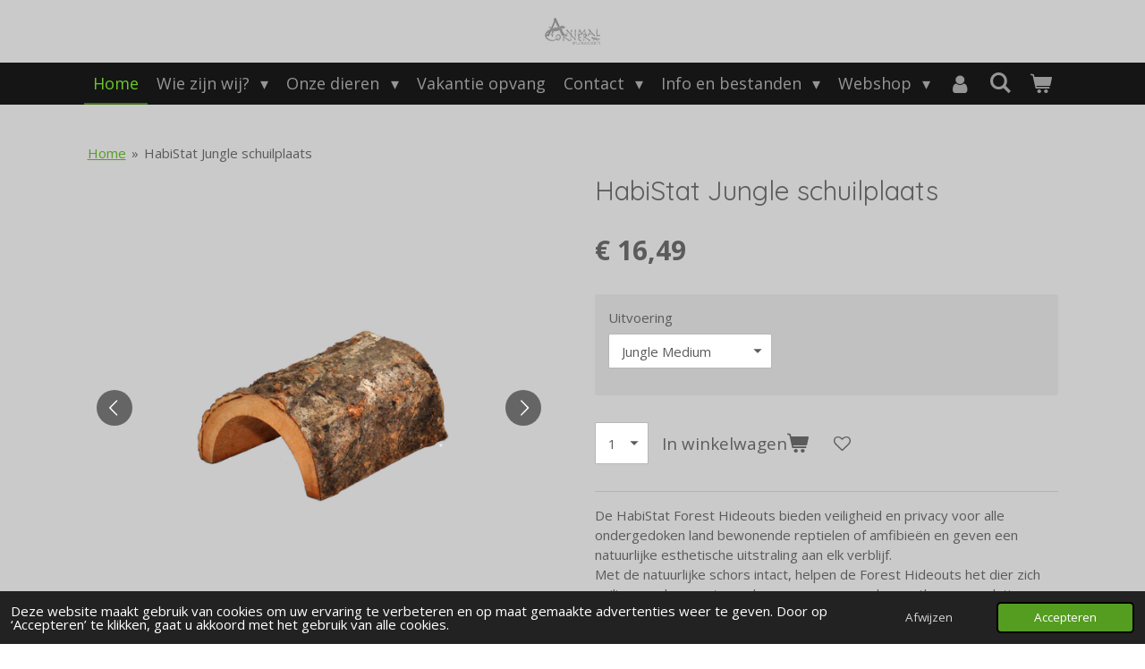

--- FILE ---
content_type: text/html; charset=UTF-8
request_url: https://www.animalcorner.nl/product/11666506/habistat-jungle-schuilplaats
body_size: 16571
content:
<!DOCTYPE html>
<html lang="nl">
    <head>
        <meta http-equiv="Content-Type" content="text/html; charset=utf-8">
        <meta name="viewport" content="width=device-width, initial-scale=1.0, maximum-scale=5.0">
        <meta http-equiv="X-UA-Compatible" content="IE=edge">
        <link rel="canonical" href="https://www.animalcorner.nl/product/11666506/habistat-jungle-schuilplaats">
        <link rel="sitemap" type="application/xml" href="https://www.animalcorner.nl/sitemap.xml">
        <meta property="og:title" content="HabiStat Jungle schuilplaats | Animal corner">
        <meta property="og:url" content="https://www.animalcorner.nl/product/11666506/habistat-jungle-schuilplaats">
        <base href="https://www.animalcorner.nl/">
        <meta name="description" property="og:description" content="De HabiStat Forest Hideouts bieden veiligheid en privacy voor alle ondergedoken land bewonende reptielen of amfibie&amp;euml;n en geven een natuurlijke esthetische uitstraling aan elk verblijf. Met de natuurlijke schors intact, helpen de Forest Hideouts het dier zich veilig en geborgen te voelen, maar zorgen ook voor thermoregulatie. Geschikt voor elk bos, bos of jungle omgeving. 
Gebogen om aan beide kanten binnen te komen en een plek te bieden om te schuilen en zich te koesteren. De schuilplaatsen kunnen ook worden gebruikt om een vochtige schuilplaats te bieden die het vervellingsproces bevordert door vochtig mos toe te voegen of om privacy te bieden aan eierleggende vrouwtjes. 
Afmetingen: M 18cm, L 23cm en XL 28cm. 
Aangezien het assortiment 100% natuurlijk is, kunnen de maten en de vorm vari&amp;euml;ren omdat elk exemplaar uniek is.">
                <script nonce="83a4d44753cc44ef03078bcae93977a2">
            
            window.JOUWWEB = window.JOUWWEB || {};
            window.JOUWWEB.application = window.JOUWWEB.application || {};
            window.JOUWWEB.application = {"backends":[{"domain":"jouwweb.nl","freeDomain":"jouwweb.site"},{"domain":"webador.com","freeDomain":"webadorsite.com"},{"domain":"webador.de","freeDomain":"webadorsite.com"},{"domain":"webador.fr","freeDomain":"webadorsite.com"},{"domain":"webador.es","freeDomain":"webadorsite.com"},{"domain":"webador.it","freeDomain":"webadorsite.com"},{"domain":"jouwweb.be","freeDomain":"jouwweb.site"},{"domain":"webador.ie","freeDomain":"webadorsite.com"},{"domain":"webador.co.uk","freeDomain":"webadorsite.com"},{"domain":"webador.at","freeDomain":"webadorsite.com"},{"domain":"webador.be","freeDomain":"webadorsite.com"},{"domain":"webador.ch","freeDomain":"webadorsite.com"},{"domain":"webador.ch","freeDomain":"webadorsite.com"},{"domain":"webador.mx","freeDomain":"webadorsite.com"},{"domain":"webador.com","freeDomain":"webadorsite.com"},{"domain":"webador.dk","freeDomain":"webadorsite.com"},{"domain":"webador.se","freeDomain":"webadorsite.com"},{"domain":"webador.no","freeDomain":"webadorsite.com"},{"domain":"webador.fi","freeDomain":"webadorsite.com"},{"domain":"webador.ca","freeDomain":"webadorsite.com"},{"domain":"webador.ca","freeDomain":"webadorsite.com"},{"domain":"webador.pl","freeDomain":"webadorsite.com"},{"domain":"webador.com.au","freeDomain":"webadorsite.com"},{"domain":"webador.nz","freeDomain":"webadorsite.com"}],"editorLocale":"nl-NL","editorTimezone":"Europe\/Amsterdam","editorLanguage":"nl","analytics4TrackingId":"G-E6PZPGE4QM","analyticsDimensions":[],"backendDomain":"www.jouwweb.nl","backendShortDomain":"jouwweb.nl","backendKey":"jouwweb-nl","freeWebsiteDomain":"jouwweb.site","noSsl":false,"build":{"reference":"7a578b8"},"linkHostnames":["www.jouwweb.nl","www.webador.com","www.webador.de","www.webador.fr","www.webador.es","www.webador.it","www.jouwweb.be","www.webador.ie","www.webador.co.uk","www.webador.at","www.webador.be","www.webador.ch","fr.webador.ch","www.webador.mx","es.webador.com","www.webador.dk","www.webador.se","www.webador.no","www.webador.fi","www.webador.ca","fr.webador.ca","www.webador.pl","www.webador.com.au","www.webador.nz"],"assetsUrl":"https:\/\/assets.jwwb.nl","loginUrl":"https:\/\/www.jouwweb.nl\/inloggen","publishUrl":"https:\/\/www.jouwweb.nl\/v2\/website\/3762915\/publish-proxy","adminUserOrIp":false,"pricing":{"plans":{"lite":{"amount":"700","currency":"EUR"},"pro":{"amount":"1200","currency":"EUR"},"business":{"amount":"2400","currency":"EUR"}},"yearlyDiscount":{"price":{"amount":"0","currency":"EUR"},"ratio":0,"percent":"0%","discountPrice":{"amount":"0","currency":"EUR"},"termPricePerMonth":{"amount":"0","currency":"EUR"},"termPricePerYear":{"amount":"0","currency":"EUR"}}},"hcUrl":{"add-product-variants":"https:\/\/help.jouwweb.nl\/hc\/nl\/articles\/28594307773201","basic-vs-advanced-shipping":"https:\/\/help.jouwweb.nl\/hc\/nl\/articles\/28594268794257","html-in-head":"https:\/\/help.jouwweb.nl\/hc\/nl\/articles\/28594336422545","link-domain-name":"https:\/\/help.jouwweb.nl\/hc\/nl\/articles\/28594325307409","optimize-for-mobile":"https:\/\/help.jouwweb.nl\/hc\/nl\/articles\/28594312927121","seo":"https:\/\/help.jouwweb.nl\/hc\/nl\/sections\/28507243966737","transfer-domain-name":"https:\/\/help.jouwweb.nl\/hc\/nl\/articles\/28594325232657","website-not-secure":"https:\/\/help.jouwweb.nl\/hc\/nl\/articles\/28594252935825"}};
            window.JOUWWEB.brand = {"type":"jouwweb","name":"JouwWeb","domain":"JouwWeb.nl","supportEmail":"support@jouwweb.nl"};
                    
                window.JOUWWEB = window.JOUWWEB || {};
                window.JOUWWEB.websiteRendering = {"locale":"nl-NL","timezone":"Europe\/Amsterdam","routes":{"api\/upload\/product-field":"\/_api\/upload\/product-field","checkout\/cart":"\/winkelwagen","payment":"\/bestelling-afronden\/:publicOrderId","payment\/forward":"\/bestelling-afronden\/:publicOrderId\/forward","public-order":"\/bestelling\/:publicOrderId","checkout\/authorize":"\/winkelwagen\/authorize\/:gateway","wishlist":"\/verlanglijst"}};
                                                    window.JOUWWEB.website = {"id":3762915,"locale":"nl-NL","enabled":true,"title":"Animal corner","hasTitle":true,"roleOfLoggedInUser":null,"ownerLocale":"nl-NL","plan":"business","freeWebsiteDomain":"jouwweb.site","backendKey":"jouwweb-nl","currency":"EUR","defaultLocale":"nl-NL","url":"https:\/\/www.animalcorner.nl\/","homepageSegmentId":15380790,"category":"webshop","isOffline":false,"isPublished":true,"locales":["nl-NL"],"allowed":{"ads":false,"credits":true,"externalLinks":true,"slideshow":true,"customDefaultSlideshow":true,"hostedAlbums":true,"moderators":true,"mailboxQuota":10,"statisticsVisitors":true,"statisticsDetailed":true,"statisticsMonths":-1,"favicon":true,"password":true,"freeDomains":0,"freeMailAccounts":1,"canUseLanguages":false,"fileUpload":true,"legacyFontSize":false,"webshop":true,"products":-1,"imageText":false,"search":true,"audioUpload":true,"videoUpload":5000,"allowDangerousForms":false,"allowHtmlCode":true,"mobileBar":true,"sidebar":false,"poll":false,"allowCustomForms":true,"allowBusinessListing":true,"allowCustomAnalytics":true,"allowAccountingLink":true,"digitalProducts":true,"sitemapElement":false},"mobileBar":{"enabled":true,"theme":"accent","email":{"active":true,"value":"info@animalcorner.nl"},"location":{"active":true,"value":"Sophiastraat 1, Pijnacker"},"phone":{"active":true,"value":"+31153697058"},"whatsapp":{"active":true,"value":"+31622265290"},"social":{"active":false,"network":"facebook"}},"webshop":{"enabled":true,"currency":"EUR","taxEnabled":true,"taxInclusive":true,"vatDisclaimerVisible":false,"orderNotice":null,"orderConfirmation":"<p>Hartelijk dank voor uw bestelling! U ontvangt zo spoedig mogelijk een bevestiging.<\/p>","freeShipping":false,"freeShippingAmount":"250.00","shippingDisclaimerVisible":false,"pickupAllowed":true,"couponAllowed":false,"detailsPageAvailable":true,"socialMediaVisible":true,"termsPage":26655323,"termsPageUrl":"\/webshop\/algemene-voorwaarden","extraTerms":null,"pricingVisible":true,"orderButtonVisible":true,"shippingAdvanced":true,"shippingAdvancedBackEnd":true,"soldOutVisible":true,"backInStockNotificationEnabled":true,"canAddProducts":true,"nextOrderNumber":82,"allowedServicePoints":["postnl"],"sendcloudConfigured":true,"sendcloudFallbackPublicKey":"a3d50033a59b4a598f1d7ce7e72aafdf","taxExemptionAllowed":false,"invoiceComment":null,"emptyCartVisible":true,"minimumOrderPrice":null,"productNumbersEnabled":true,"wishlistEnabled":true,"hideTaxOnCart":true},"isTreatedAsWebshop":true};                            window.JOUWWEB.cart = {"products":[],"coupon":null,"shippingCountryCode":null,"shippingChoice":null,"breakdown":[]};                            window.JOUWWEB.scripts = ["website-rendering\/webshop"];                        window.parent.JOUWWEB.colorPalette = window.JOUWWEB.colorPalette;
        </script>
                <title>HabiStat Jungle schuilplaats | Animal corner</title>
                                            <link href="https://primary.jwwb.nl/public/j/s/i/temp-tcwauhxbmhydhphzcggc/touch-icon-iphone.png?bust=1691347987" rel="apple-touch-icon" sizes="60x60">                                                <link href="https://primary.jwwb.nl/public/j/s/i/temp-tcwauhxbmhydhphzcggc/touch-icon-ipad.png?bust=1691347987" rel="apple-touch-icon" sizes="76x76">                                                <link href="https://primary.jwwb.nl/public/j/s/i/temp-tcwauhxbmhydhphzcggc/touch-icon-iphone-retina.png?bust=1691347987" rel="apple-touch-icon" sizes="120x120">                                                <link href="https://primary.jwwb.nl/public/j/s/i/temp-tcwauhxbmhydhphzcggc/touch-icon-ipad-retina.png?bust=1691347987" rel="apple-touch-icon" sizes="152x152">                                                <link href="https://primary.jwwb.nl/public/j/s/i/temp-tcwauhxbmhydhphzcggc/favicon.png?bust=1691347987" rel="shortcut icon">                                                <link href="https://primary.jwwb.nl/public/j/s/i/temp-tcwauhxbmhydhphzcggc/favicon.png?bust=1691347987" rel="icon">                                        <meta property="og:image" content="https&#x3A;&#x2F;&#x2F;primary.jwwb.nl&#x2F;public&#x2F;j&#x2F;s&#x2F;i&#x2F;temp-tcwauhxbmhydhphzcggc&#x2F;xtk89x&#x2F;5027407015067habistatjungleschuilplaatsextragroot_1.jpg&#x3F;enable-io&#x3D;true&amp;enable&#x3D;upscale&amp;fit&#x3D;bounds&amp;width&#x3D;1200">
                    <meta property="og:image" content="https&#x3A;&#x2F;&#x2F;primary.jwwb.nl&#x2F;public&#x2F;j&#x2F;s&#x2F;i&#x2F;temp-tcwauhxbmhydhphzcggc&#x2F;pcjh4h&#x2F;5027407015043habistatjungleschuilplaatsmedium.png&#x3F;enable-io&#x3D;true&amp;enable&#x3D;upscale&amp;fit&#x3D;bounds&amp;width&#x3D;1200">
                    <meta property="og:image" content="https&#x3A;&#x2F;&#x2F;primary.jwwb.nl&#x2F;public&#x2F;j&#x2F;s&#x2F;i&#x2F;temp-tcwauhxbmhydhphzcggc&#x2F;f2iulx&#x2F;5027407015050habistatjungleschuilplaatsgroot.png&#x3F;enable-io&#x3D;true&amp;enable&#x3D;upscale&amp;fit&#x3D;bounds&amp;width&#x3D;1200">
                    <meta property="og:image" content="https&#x3A;&#x2F;&#x2F;primary.jwwb.nl&#x2F;public&#x2F;j&#x2F;s&#x2F;i&#x2F;temp-tcwauhxbmhydhphzcggc&#x2F;dwphyn&#x2F;5027407015074habistatboomstronkschuilplaatsmedium.png&#x3F;enable-io&#x3D;true&amp;enable&#x3D;upscale&amp;fit&#x3D;bounds&amp;width&#x3D;1200">
                    <meta property="og:image" content="https&#x3A;&#x2F;&#x2F;primary.jwwb.nl&#x2F;public&#x2F;j&#x2F;s&#x2F;i&#x2F;temp-tcwauhxbmhydhphzcggc&#x2F;elc3su&#x2F;5027407015081habistatboomstronkschuilplaatsgroot.png&#x3F;enable-io&#x3D;true&amp;enable&#x3D;upscale&amp;fit&#x3D;bounds&amp;width&#x3D;1200">
                    <meta property="og:image" content="https&#x3A;&#x2F;&#x2F;primary.jwwb.nl&#x2F;public&#x2F;j&#x2F;s&#x2F;i&#x2F;temp-tcwauhxbmhydhphzcggc&#x2F;5e3iy8&#x2F;5027407015098habistatboomstronkschuilplaatsextragroot.png&#x3F;enable-io&#x3D;true&amp;enable&#x3D;upscale&amp;fit&#x3D;bounds&amp;width&#x3D;1200">
                                    <meta name="twitter:card" content="summary_large_image">
                        <meta property="twitter:image" content="https&#x3A;&#x2F;&#x2F;primary.jwwb.nl&#x2F;public&#x2F;j&#x2F;s&#x2F;i&#x2F;temp-tcwauhxbmhydhphzcggc&#x2F;xtk89x&#x2F;5027407015067habistatjungleschuilplaatsextragroot_1.jpg&#x3F;enable-io&#x3D;true&amp;enable&#x3D;upscale&amp;fit&#x3D;bounds&amp;width&#x3D;1200">
                                                    <!-- Google tag (gtag.js) -->
<script async src="https://www.googletagmanager.com/gtag/js?id=G-XZLEWERMCQ"></script>
<script>
  window.dataLayer = window.dataLayer || [];
  function gtag(){dataLayer.push(arguments);}
  gtag('js', new Date());

  gtag('config', 'G-XZLEWERMCQ');
</script>                            <script src="https://www.googletagmanager.com/gtag/js?id=G-XZLEWERMCQ" nonce="83a4d44753cc44ef03078bcae93977a2" data-turbo-track="reload" async></script>
<script src="https://plausible.io/js/script.manual.js" nonce="83a4d44753cc44ef03078bcae93977a2" data-turbo-track="reload" defer data-domain="shard15.jouwweb.nl"></script>
<link rel="stylesheet" type="text/css" href="https://gfonts.jwwb.nl/css?display=fallback&amp;family=Open+Sans%3A400%2C700%2C400italic%2C700italic%7CQuicksand%3A400%2C700%2C400italic%2C700italic" nonce="83a4d44753cc44ef03078bcae93977a2" data-turbo-track="dynamic">
<script src="https://assets.jwwb.nl/assets/build/website-rendering/nl-NL.js?bust=af8dcdef13a1895089e9" nonce="83a4d44753cc44ef03078bcae93977a2" data-turbo-track="reload" defer></script>
<script src="https://assets.jwwb.nl/assets/website-rendering/runtime.c7ee72d26de307a88eed.js?bust=4530a512892a9598f808" nonce="83a4d44753cc44ef03078bcae93977a2" data-turbo-track="reload" defer></script>
<script src="https://assets.jwwb.nl/assets/website-rendering/812.881ee67943804724d5af.js?bust=78ab7ad7d6392c42d317" nonce="83a4d44753cc44ef03078bcae93977a2" data-turbo-track="reload" defer></script>
<script src="https://assets.jwwb.nl/assets/website-rendering/main.1f1d6c665e8081d31c9c.js?bust=c1c652e0a6a098de2be3" nonce="83a4d44753cc44ef03078bcae93977a2" data-turbo-track="reload" defer></script>
<link rel="preload" href="https://assets.jwwb.nl/assets/website-rendering/styles.9fff902a8fcea77b8d7b.css?bust=8c065f7c883c391a76c3" as="style">
<link rel="preload" href="https://assets.jwwb.nl/assets/website-rendering/fonts/icons-website-rendering/font/website-rendering.woff2?bust=bd2797014f9452dadc8e" as="font" crossorigin>
<link rel="preconnect" href="https://gfonts.jwwb.nl">
<link rel="stylesheet" type="text/css" href="https://assets.jwwb.nl/assets/website-rendering/styles.9fff902a8fcea77b8d7b.css?bust=8c065f7c883c391a76c3" nonce="83a4d44753cc44ef03078bcae93977a2" data-turbo-track="dynamic">
<link rel="preconnect" href="https://assets.jwwb.nl">
<link rel="preconnect" href="https://www.google-analytics.com">
<link rel="stylesheet" type="text/css" href="https://primary.jwwb.nl/public/j/s/i/temp-tcwauhxbmhydhphzcggc/style.css?bust=1770115978" nonce="83a4d44753cc44ef03078bcae93977a2" data-turbo-track="dynamic">    </head>
    <body
        id="top"
        class="jw-is-no-slideshow jw-header-is-image jw-is-segment-product jw-is-frontend jw-is-no-sidebar jw-is-no-messagebar jw-is-no-touch-device jw-is-no-mobile"
                                    data-jouwweb-page="11666506"
                                                data-jouwweb-segment-id="11666506"
                                                data-jouwweb-segment-type="product"
                                                data-template-threshold="800"
                                                data-template-name="modern&#x7C;skyline"
                            itemscope
        itemtype="https://schema.org/Product"
    >
                                    <meta itemprop="url" content="https://www.animalcorner.nl/product/11666506/habistat-jungle-schuilplaats">
        <a href="#main-content" class="jw-skip-link">
            Ga direct naar de hoofdinhoud        </a>
        <div class="jw-background"></div>
        <div class="jw-body">
            <div class="jw-mobile-menu jw-mobile-is-logo js-mobile-menu">
            <button
            type="button"
            class="jw-mobile-menu__button jw-mobile-toggle"
            aria-label="Open / sluit menu"
        >
            <span class="jw-icon-burger"></span>
        </button>
        <div class="jw-mobile-header jw-mobile-header--image">
        <a            class="jw-mobile-header-content"
                            href="/"
                        >
                            <img class="jw-mobile-logo jw-mobile-logo--landscape" src="https://primary.jwwb.nl/public/j/s/i/temp-tcwauhxbmhydhphzcggc/image-high-3auxmm.png?enable-io=true&amp;enable=upscale&amp;height=70" srcset="https://primary.jwwb.nl/public/j/s/i/temp-tcwauhxbmhydhphzcggc/image-high-3auxmm.png?enable-io=true&amp;enable=upscale&amp;height=70 1x, https://primary.jwwb.nl/public/j/s/i/temp-tcwauhxbmhydhphzcggc/image-high-3auxmm.png?enable-io=true&amp;enable=upscale&amp;height=140&amp;quality=70 2x" alt="Animal corner" title="Animal corner">                                </a>
    </div>

        <a
        href="/winkelwagen"
        class="jw-mobile-menu__button jw-mobile-header-cart"
        aria-label="Bekijk winkelwagen"
    >
        <span class="jw-icon-badge-wrapper">
            <span class="website-rendering-icon-basket" aria-hidden="true"></span>
            <span class="jw-icon-badge hidden" aria-hidden="true"></span>
        </span>
    </a>
    
    </div>
    <div class="jw-mobile-menu-search jw-mobile-menu-search--hidden">
        <form
            action="/zoeken"
            method="get"
            class="jw-mobile-menu-search__box"
        >
            <input
                type="text"
                name="q"
                value=""
                placeholder="Zoeken..."
                class="jw-mobile-menu-search__input"
                aria-label="Zoeken"
            >
            <button type="submit" class="jw-btn jw-btn--style-flat jw-mobile-menu-search__button" aria-label="Zoeken">
                <span class="website-rendering-icon-search" aria-hidden="true"></span>
            </button>
            <button type="button" class="jw-btn jw-btn--style-flat jw-mobile-menu-search__button js-cancel-search" aria-label="Zoekopdracht annuleren">
                <span class="website-rendering-icon-cancel" aria-hidden="true"></span>
            </button>
        </form>
    </div>
            <header class="header-wrap js-topbar-content-container">
    <div class="header-wrap__inner">
        <div class="jw-header-logo">
            <div
    id="jw-header-image-container"
    class="jw-header jw-header-image-container jw-header-image-toggle"
>
            <a href="/">
        <img id="jw-header-image" data-image-id="194570811" srcset="https://primary.jwwb.nl/public/j/s/i/temp-tcwauhxbmhydhphzcggc/image-high-3auxmm.png?enable-io=true&amp;width=62 62w, https://primary.jwwb.nl/public/j/s/i/temp-tcwauhxbmhydhphzcggc/image-high-3auxmm.png?enable-io=true&amp;width=124 124w" class="jw-header-image" title="Animal corner" style="width: 62px;" sizes="62px" width="62" height="30" alt="Animal corner">                </a>
    </div>
        <div
    class="jw-header jw-header-title-container jw-header-text jw-header-text-toggle"
    data-stylable="false"
>
    <a        id="jw-header-title"
        class="jw-header-title"
                    href="/"
            >
            </a>
</div>
</div>
    </div>
</header>
<script nonce="83a4d44753cc44ef03078bcae93977a2">
    JOUWWEB.templateConfig = {
        header: {
            selector: '.header-wrap',
            mobileSelector: '.jw-mobile-menu',
            updatePusher: function (headerHeight) {
                var $sliderStyle = $('#sliderStyle');

                if ($sliderStyle.length === 0) {
                    $sliderStyle = $('<style />')
                        .attr('id', 'sliderStyle')
                        .appendTo(document.body);
                }

                $sliderStyle.html('.jw-slideshow-slide-content { padding-top: ' + headerHeight + 'px; padding-bottom: ' + (headerHeight * (2/3)) + 'px; } .bx-controls-direction { margin-top: ' + (headerHeight * (1/6)) + 'px; }');

                // make sure slider also gets correct height (because of the added padding)
                $('.jw-slideshow-slide[aria-hidden=false]').each(function (index) {
                    var $this = $(this);
                    headerHeight = $this.outerHeight() > headerHeight ? $this.outerHeight() : headerHeight;
                    $this.closest('.bx-viewport').css({
                        height: headerHeight + 'px',
                    });
                });

                // If a page has a message-bar, offset the mobile nav.
                const $messageBar = $('.message-bar');
                if ($messageBar.length > 0) {
                    // Only apply to .js-mobile-menu if there is a slideshow
                    $(`.jw-is-slideshow .js-mobile-menu, .jw-menu-clone`).css('top', $messageBar.outerHeight());
                }
            },
        },
        mainContentOffset: function () {
            return $('.main-content').offset().top - ($('body').hasClass('jw-menu-is-mobile') ? 0 : 60);
        },
    };
</script>
<nav class="jw-menu-copy">
    <ul
    id="jw-menu"
    class="jw-menu jw-menu-horizontal"
            >
            <li
    class="jw-menu-item jw-menu-is-active"
>
        <a        class="jw-menu-link js-active-menu-item"
        href="/"                                            data-page-link-id="15380790"
                            >
                <span class="">
            Home        </span>
            </a>
                </li>
            <li
    class="jw-menu-item jw-menu-has-submenu"
>
        <a        class="jw-menu-link"
        href="/wie-zijn-wij"                                            data-page-link-id="15380791"
                            >
                <span class="">
            Wie zijn wij?        </span>
                    <span class="jw-arrow jw-arrow-toplevel"></span>
            </a>
                    <ul
            class="jw-submenu"
                    >
                            <li
    class="jw-menu-item"
>
        <a        class="jw-menu-link"
        href="/wie-zijn-wij/onze-missie-en-visie"                                            data-page-link-id="28924784"
                            >
                <span class="">
            Onze missie en visie        </span>
            </a>
                </li>
                    </ul>
        </li>
            <li
    class="jw-menu-item jw-menu-has-submenu"
>
        <a        class="jw-menu-link"
        href="/onze-dieren"                                            data-page-link-id="15381100"
                            >
                <span class="">
            Onze dieren        </span>
                    <span class="jw-arrow jw-arrow-toplevel"></span>
            </a>
                    <ul
            class="jw-submenu"
                    >
                            <li
    class="jw-menu-item"
>
        <a        class="jw-menu-link"
        href="/onze-dieren/dieren-bekijken-en-reserveren"                                            data-page-link-id="23126768"
                            >
                <span class="">
            Dieren bekijken en reserveren        </span>
            </a>
                </li>
                            <li
    class="jw-menu-item"
>
        <a        class="jw-menu-link"
        href="/onze-dieren/voorwaarden-bij-reserveren"                                            data-page-link-id="22783269"
                            >
                <span class="">
            Voorwaarden bij reserveren        </span>
            </a>
                </li>
                    </ul>
        </li>
            <li
    class="jw-menu-item"
>
        <a        class="jw-menu-link"
        href="/vakantie-opvang"                                            data-page-link-id="15397909"
                            >
                <span class="">
            Vakantie opvang        </span>
            </a>
                </li>
            <li
    class="jw-menu-item jw-menu-has-submenu"
>
        <a        class="jw-menu-link"
        href="/contact"                                            data-page-link-id="15380792"
                            >
                <span class="">
            Contact        </span>
                    <span class="jw-arrow jw-arrow-toplevel"></span>
            </a>
                    <ul
            class="jw-submenu"
                    >
                            <li
    class="jw-menu-item"
>
        <a        class="jw-menu-link"
        href="/contact/stage-lopen-bij-animal-corner"                                            data-page-link-id="31333460"
                            >
                <span class="">
            Stage lopen bij Animal corner        </span>
            </a>
                </li>
                            <li
    class="jw-menu-item"
>
        <a        class="jw-menu-link"
        href="/contact/beurs-agenda"                                            data-page-link-id="15397894"
                            >
                <span class="">
            Beurs agenda        </span>
            </a>
                </li>
                    </ul>
        </li>
            <li
    class="jw-menu-item jw-menu-has-submenu"
>
        <a        class="jw-menu-link"
        href="/info-en-bestanden"                                            data-page-link-id="15396309"
                            >
                <span class="">
            Info en bestanden        </span>
                    <span class="jw-arrow jw-arrow-toplevel"></span>
            </a>
                    <ul
            class="jw-submenu"
                    >
                            <li
    class="jw-menu-item"
>
        <a        class="jw-menu-link"
        href="/info-en-bestanden/benodigdhedenlijsten-en-caresheets"                                            data-page-link-id="17751926"
                            >
                <span class="">
            Benodigdhedenlijsten en caresheets        </span>
            </a>
                </li>
                            <li
    class="jw-menu-item"
>
        <a        class="jw-menu-link"
        href="/info-en-bestanden/magazines"                                            data-page-link-id="17966595"
                            >
                <span class="">
            Magazines        </span>
            </a>
                </li>
                            <li
    class="jw-menu-item"
>
        <a        class="jw-menu-link"
        href="/info-en-bestanden/uw-eerste-terrarium-aanschaffen"                                            data-page-link-id="17753403"
                            >
                <span class="">
            Uw eerste terrarium aanschaffen        </span>
            </a>
                </li>
                            <li
    class="jw-menu-item"
>
        <a        class="jw-menu-link"
        href="/info-en-bestanden/uw-eerste-terrarium-tips-en-trics"                                            data-page-link-id="17770079"
                            >
                <span class="">
            Uw eerste terrarium. Tips en trics        </span>
            </a>
                </li>
                            <li
    class="jw-menu-item"
>
        <a        class="jw-menu-link"
        href="/info-en-bestanden/winterrust-en-winterslaap-wat-is-het-verschil"                                            data-page-link-id="17772289"
                            >
                <span class="">
            Winterrust en winterslaap. Wat is het verschil?        </span>
            </a>
                </li>
                    </ul>
        </li>
            <li
    class="jw-menu-item jw-menu-has-submenu"
>
        <a        class="jw-menu-link"
        href="/webshop"                                            data-page-link-id="15401320"
                            >
                <span class="">
            Webshop        </span>
                    <span class="jw-arrow jw-arrow-toplevel"></span>
            </a>
                    <ul
            class="jw-submenu"
                    >
                            <li
    class="jw-menu-item jw-menu-has-submenu"
>
        <a        class="jw-menu-link"
        href="/webshop/inrichtingsmaterialen"                                            data-page-link-id="16105435"
                            >
                <span class="">
            Inrichtingsmaterialen        </span>
                    <span class="jw-arrow"></span>
            </a>
                    <ul
            class="jw-submenu"
                    >
                            <li
    class="jw-menu-item"
>
        <a        class="jw-menu-link"
        href="/webshop/inrichtingsmaterialen/bodembedekkers"                                            data-page-link-id="16027369"
                            >
                <span class="">
            Bodembedekkers        </span>
            </a>
                </li>
                            <li
    class="jw-menu-item"
>
        <a        class="jw-menu-link"
        href="/webshop/inrichtingsmaterialen/decoratie-en-schuilplaatsen"                                            data-page-link-id="16105439"
                            >
                <span class="">
            Decoratie en schuilplaatsen        </span>
            </a>
                </li>
                    </ul>
        </li>
                            <li
    class="jw-menu-item jw-menu-has-submenu"
>
        <a        class="jw-menu-link"
        href="/webshop/verblijven"                                            data-page-link-id="16026546"
                            >
                <span class="">
            Verblijven        </span>
                    <span class="jw-arrow"></span>
            </a>
                    <ul
            class="jw-submenu"
                    >
                            <li
    class="jw-menu-item"
>
        <a        class="jw-menu-link"
        href="/webshop/verblijven/starter-kits"                                            data-page-link-id="21622072"
                            >
                <span class="">
            Starter kits        </span>
            </a>
                </li>
                            <li
    class="jw-menu-item"
>
        <a        class="jw-menu-link"
        href="/webshop/verblijven/terraria"                                            data-page-link-id="16026566"
                            >
                <span class="">
            Terraria        </span>
            </a>
                </li>
                            <li
    class="jw-menu-item"
>
        <a        class="jw-menu-link"
        href="/webshop/verblijven/vervoer"                                            data-page-link-id="21622075"
                            >
                <span class="">
            Vervoer        </span>
            </a>
                </li>
                            <li
    class="jw-menu-item"
>
        <a        class="jw-menu-link"
        href="/webshop/verblijven/terrarium-onderdelen"                                            data-page-link-id="21622080"
                            >
                <span class="">
            Terrarium onderdelen        </span>
            </a>
                </li>
                    </ul>
        </li>
                            <li
    class="jw-menu-item jw-menu-has-submenu"
>
        <a        class="jw-menu-link"
        href="/webshop/verwarming-en-verlichting"                                            data-page-link-id="16026624"
                            >
                <span class="">
            Verwarming en verlichting        </span>
                    <span class="jw-arrow"></span>
            </a>
                    <ul
            class="jw-submenu"
                    >
                            <li
    class="jw-menu-item"
>
        <a        class="jw-menu-link"
        href="/webshop/verwarming-en-verlichting/beschermkappen-en-lamphouders"                                            data-page-link-id="16026712"
                            >
                <span class="">
            Beschermkappen en lamphouders        </span>
            </a>
                </li>
                            <li
    class="jw-menu-item"
>
        <a        class="jw-menu-link"
        href="/webshop/verwarming-en-verlichting/controllers-timers-en-meters"                                            data-page-link-id="16105674"
                            >
                <span class="">
            Controllers, timers en meters        </span>
            </a>
                </li>
                            <li
    class="jw-menu-item"
>
        <a        class="jw-menu-link"
        href="/webshop/verwarming-en-verlichting/daglichtlampen"                                            data-page-link-id="16026671"
                            >
                <span class="">
            Daglichtlampen        </span>
            </a>
                </li>
                            <li
    class="jw-menu-item"
>
        <a        class="jw-menu-link"
        href="/webshop/verwarming-en-verlichting/uv-b-lampen"                                            data-page-link-id="16026647"
                            >
                <span class="">
            UV-B lampen        </span>
            </a>
                </li>
                            <li
    class="jw-menu-item"
>
        <a        class="jw-menu-link"
        href="/webshop/verwarming-en-verlichting/verwarming-zonder-licht"                                            data-page-link-id="16026686"
                            >
                <span class="">
            Verwarming zonder licht        </span>
            </a>
                </li>
                    </ul>
        </li>
                            <li
    class="jw-menu-item jw-menu-has-submenu"
>
        <a        class="jw-menu-link"
        href="/webshop/verzorgingstools"                                            data-page-link-id="16027081"
                            >
                <span class="">
            Verzorgingstools        </span>
                    <span class="jw-arrow"></span>
            </a>
                    <ul
            class="jw-submenu"
                    >
                            <li
    class="jw-menu-item"
>
        <a        class="jw-menu-link"
        href="/webshop/verzorgingstools/pincets-en-grijpers"                                            data-page-link-id="16027086"
                            >
                <span class="">
            Pincets en grijpers        </span>
            </a>
                </li>
                            <li
    class="jw-menu-item"
>
        <a        class="jw-menu-link"
        href="/webshop/verzorgingstools/water-en-voerschalen"                                            data-page-link-id="16046821"
                            >
                <span class="">
            Water- en voerschalen        </span>
            </a>
                </li>
                            <li
    class="jw-menu-item"
>
        <a        class="jw-menu-link"
        href="/webshop/verzorgingstools/water-installaties"                                            data-page-link-id="21622085"
                            >
                <span class="">
            Water installaties        </span>
            </a>
                </li>
                            <li
    class="jw-menu-item"
>
        <a        class="jw-menu-link"
        href="/webshop/verzorgingstools/sloten"                                            data-page-link-id="21622088"
                            >
                <span class="">
            Sloten        </span>
            </a>
                </li>
                    </ul>
        </li>
                            <li
    class="jw-menu-item jw-menu-has-submenu"
>
        <a        class="jw-menu-link"
        href="/webshop/voeding"                                            data-page-link-id="16026489"
                            >
                <span class="">
            Voeding        </span>
                    <span class="jw-arrow"></span>
            </a>
                    <ul
            class="jw-submenu"
                    >
                            <li
    class="jw-menu-item"
>
        <a        class="jw-menu-link"
        href="/webshop/voeding/droogvoeders"                                            data-page-link-id="16026503"
                            >
                <span class="">
            Droogvoeders        </span>
            </a>
                </li>
                            <li
    class="jw-menu-item"
>
        <a        class="jw-menu-link"
        href="/webshop/voeding/verse-voedseldieren"                                            data-page-link-id="16026497"
                            >
                <span class="">
            Verse voedseldieren        </span>
            </a>
                </li>
                            <li
    class="jw-menu-item"
>
        <a        class="jw-menu-link"
        href="/webshop/voeding/voedingssupplementen"                                            data-page-link-id="16026517"
                            >
                <span class="">
            Voedingssupplementen        </span>
            </a>
                </li>
                            <li
    class="jw-menu-item"
>
        <a        class="jw-menu-link"
        href="/webshop/voeding/diepvries-voeding"                                            data-page-link-id="21622103"
                            >
                <span class="">
            Diepvries voeding        </span>
            </a>
                </li>
                    </ul>
        </li>
                            <li
    class="jw-menu-item"
>
        <a        class="jw-menu-link"
        href="/webshop/overig"                                            data-page-link-id="21622105"
                            >
                <span class="">
            Overig        </span>
            </a>
                </li>
                            <li
    class="jw-menu-item"
>
        <a        class="jw-menu-link"
        href="/webshop/algemene-voorwaarden"                                            data-page-link-id="26655323"
                            >
                <span class="">
            Algemene voorwaarden        </span>
            </a>
                </li>
                    </ul>
        </li>
            <li
    class="jw-menu-item"
>
        <a        class="jw-menu-link jw-menu-link--icon"
        href="/account"                                                            title="Account"
            >
                                <span class="website-rendering-icon-user"></span>
                            <span class="hidden-desktop-horizontal-menu">
            Account        </span>
            </a>
                </li>
            <li
    class="jw-menu-item jw-menu-search-item"
>
        <button        class="jw-menu-link jw-menu-link--icon jw-text-button"
                                                                    title="Zoeken"
            >
                                <span class="website-rendering-icon-search"></span>
                            <span class="hidden-desktop-horizontal-menu">
            Zoeken        </span>
            </button>
                
            <div class="jw-popover-container jw-popover-container--inline is-hidden">
                <div class="jw-popover-backdrop"></div>
                <div class="jw-popover">
                    <div class="jw-popover__arrow"></div>
                    <div class="jw-popover__content jw-section-white">
                        <form  class="jw-search" action="/zoeken" method="get">
                            
                            <input class="jw-search__input" type="text" name="q" value="" placeholder="Zoeken..." aria-label="Zoeken" >
                            <button class="jw-search__submit" type="submit" aria-label="Zoeken">
                                <span class="website-rendering-icon-search" aria-hidden="true"></span>
                            </button>
                        </form>
                    </div>
                </div>
            </div>
                        </li>
            <li
    class="jw-menu-item jw-menu-wishlist-item js-menu-wishlist-item jw-menu-wishlist-item--hidden"
>
        <a        class="jw-menu-link jw-menu-link--icon"
        href="/verlanglijst"                                                            title="Verlanglijst"
            >
                                    <span class="jw-icon-badge-wrapper">
                        <span class="website-rendering-icon-heart"></span>
                                            <span class="jw-icon-badge hidden">
                    0                </span>
                            <span class="hidden-desktop-horizontal-menu">
            Verlanglijst        </span>
            </a>
                </li>
            <li
    class="jw-menu-item js-menu-cart-item "
>
        <a        class="jw-menu-link jw-menu-link--icon"
        href="/winkelwagen"                                                            title="Winkelwagen"
            >
                                    <span class="jw-icon-badge-wrapper">
                        <span class="website-rendering-icon-basket"></span>
                                            <span class="jw-icon-badge hidden">
                    0                </span>
                            <span class="hidden-desktop-horizontal-menu">
            Winkelwagen        </span>
            </a>
                </li>
    
    </ul>

    <script nonce="83a4d44753cc44ef03078bcae93977a2" id="jw-mobile-menu-template" type="text/template">
        <ul id="jw-menu" class="jw-menu jw-menu-horizontal jw-menu-spacing--mobile-bar">
                            <li
    class="jw-menu-item jw-menu-search-item"
>
                
                 <li class="jw-menu-item jw-mobile-menu-search-item">
                    <form class="jw-search" action="/zoeken" method="get">
                        <input class="jw-search__input" type="text" name="q" value="" placeholder="Zoeken..." aria-label="Zoeken">
                        <button class="jw-search__submit" type="submit" aria-label="Zoeken">
                            <span class="website-rendering-icon-search" aria-hidden="true"></span>
                        </button>
                    </form>
                </li>
                        </li>
                            <li
    class="jw-menu-item jw-menu-is-active"
>
        <a        class="jw-menu-link js-active-menu-item"
        href="/"                                            data-page-link-id="15380790"
                            >
                <span class="">
            Home        </span>
            </a>
                </li>
                            <li
    class="jw-menu-item jw-menu-has-submenu"
>
        <a        class="jw-menu-link"
        href="/wie-zijn-wij"                                            data-page-link-id="15380791"
                            >
                <span class="">
            Wie zijn wij?        </span>
                    <span class="jw-arrow jw-arrow-toplevel"></span>
            </a>
                    <ul
            class="jw-submenu"
                    >
                            <li
    class="jw-menu-item"
>
        <a        class="jw-menu-link"
        href="/wie-zijn-wij/onze-missie-en-visie"                                            data-page-link-id="28924784"
                            >
                <span class="">
            Onze missie en visie        </span>
            </a>
                </li>
                    </ul>
        </li>
                            <li
    class="jw-menu-item jw-menu-has-submenu"
>
        <a        class="jw-menu-link"
        href="/onze-dieren"                                            data-page-link-id="15381100"
                            >
                <span class="">
            Onze dieren        </span>
                    <span class="jw-arrow jw-arrow-toplevel"></span>
            </a>
                    <ul
            class="jw-submenu"
                    >
                            <li
    class="jw-menu-item"
>
        <a        class="jw-menu-link"
        href="/onze-dieren/dieren-bekijken-en-reserveren"                                            data-page-link-id="23126768"
                            >
                <span class="">
            Dieren bekijken en reserveren        </span>
            </a>
                </li>
                            <li
    class="jw-menu-item"
>
        <a        class="jw-menu-link"
        href="/onze-dieren/voorwaarden-bij-reserveren"                                            data-page-link-id="22783269"
                            >
                <span class="">
            Voorwaarden bij reserveren        </span>
            </a>
                </li>
                    </ul>
        </li>
                            <li
    class="jw-menu-item"
>
        <a        class="jw-menu-link"
        href="/vakantie-opvang"                                            data-page-link-id="15397909"
                            >
                <span class="">
            Vakantie opvang        </span>
            </a>
                </li>
                            <li
    class="jw-menu-item jw-menu-has-submenu"
>
        <a        class="jw-menu-link"
        href="/contact"                                            data-page-link-id="15380792"
                            >
                <span class="">
            Contact        </span>
                    <span class="jw-arrow jw-arrow-toplevel"></span>
            </a>
                    <ul
            class="jw-submenu"
                    >
                            <li
    class="jw-menu-item"
>
        <a        class="jw-menu-link"
        href="/contact/stage-lopen-bij-animal-corner"                                            data-page-link-id="31333460"
                            >
                <span class="">
            Stage lopen bij Animal corner        </span>
            </a>
                </li>
                            <li
    class="jw-menu-item"
>
        <a        class="jw-menu-link"
        href="/contact/beurs-agenda"                                            data-page-link-id="15397894"
                            >
                <span class="">
            Beurs agenda        </span>
            </a>
                </li>
                    </ul>
        </li>
                            <li
    class="jw-menu-item jw-menu-has-submenu"
>
        <a        class="jw-menu-link"
        href="/info-en-bestanden"                                            data-page-link-id="15396309"
                            >
                <span class="">
            Info en bestanden        </span>
                    <span class="jw-arrow jw-arrow-toplevel"></span>
            </a>
                    <ul
            class="jw-submenu"
                    >
                            <li
    class="jw-menu-item"
>
        <a        class="jw-menu-link"
        href="/info-en-bestanden/benodigdhedenlijsten-en-caresheets"                                            data-page-link-id="17751926"
                            >
                <span class="">
            Benodigdhedenlijsten en caresheets        </span>
            </a>
                </li>
                            <li
    class="jw-menu-item"
>
        <a        class="jw-menu-link"
        href="/info-en-bestanden/magazines"                                            data-page-link-id="17966595"
                            >
                <span class="">
            Magazines        </span>
            </a>
                </li>
                            <li
    class="jw-menu-item"
>
        <a        class="jw-menu-link"
        href="/info-en-bestanden/uw-eerste-terrarium-aanschaffen"                                            data-page-link-id="17753403"
                            >
                <span class="">
            Uw eerste terrarium aanschaffen        </span>
            </a>
                </li>
                            <li
    class="jw-menu-item"
>
        <a        class="jw-menu-link"
        href="/info-en-bestanden/uw-eerste-terrarium-tips-en-trics"                                            data-page-link-id="17770079"
                            >
                <span class="">
            Uw eerste terrarium. Tips en trics        </span>
            </a>
                </li>
                            <li
    class="jw-menu-item"
>
        <a        class="jw-menu-link"
        href="/info-en-bestanden/winterrust-en-winterslaap-wat-is-het-verschil"                                            data-page-link-id="17772289"
                            >
                <span class="">
            Winterrust en winterslaap. Wat is het verschil?        </span>
            </a>
                </li>
                    </ul>
        </li>
                            <li
    class="jw-menu-item jw-menu-has-submenu"
>
        <a        class="jw-menu-link"
        href="/webshop"                                            data-page-link-id="15401320"
                            >
                <span class="">
            Webshop        </span>
                    <span class="jw-arrow jw-arrow-toplevel"></span>
            </a>
                    <ul
            class="jw-submenu"
                    >
                            <li
    class="jw-menu-item jw-menu-has-submenu"
>
        <a        class="jw-menu-link"
        href="/webshop/inrichtingsmaterialen"                                            data-page-link-id="16105435"
                            >
                <span class="">
            Inrichtingsmaterialen        </span>
                    <span class="jw-arrow"></span>
            </a>
                    <ul
            class="jw-submenu"
                    >
                            <li
    class="jw-menu-item"
>
        <a        class="jw-menu-link"
        href="/webshop/inrichtingsmaterialen/bodembedekkers"                                            data-page-link-id="16027369"
                            >
                <span class="">
            Bodembedekkers        </span>
            </a>
                </li>
                            <li
    class="jw-menu-item"
>
        <a        class="jw-menu-link"
        href="/webshop/inrichtingsmaterialen/decoratie-en-schuilplaatsen"                                            data-page-link-id="16105439"
                            >
                <span class="">
            Decoratie en schuilplaatsen        </span>
            </a>
                </li>
                    </ul>
        </li>
                            <li
    class="jw-menu-item jw-menu-has-submenu"
>
        <a        class="jw-menu-link"
        href="/webshop/verblijven"                                            data-page-link-id="16026546"
                            >
                <span class="">
            Verblijven        </span>
                    <span class="jw-arrow"></span>
            </a>
                    <ul
            class="jw-submenu"
                    >
                            <li
    class="jw-menu-item"
>
        <a        class="jw-menu-link"
        href="/webshop/verblijven/starter-kits"                                            data-page-link-id="21622072"
                            >
                <span class="">
            Starter kits        </span>
            </a>
                </li>
                            <li
    class="jw-menu-item"
>
        <a        class="jw-menu-link"
        href="/webshop/verblijven/terraria"                                            data-page-link-id="16026566"
                            >
                <span class="">
            Terraria        </span>
            </a>
                </li>
                            <li
    class="jw-menu-item"
>
        <a        class="jw-menu-link"
        href="/webshop/verblijven/vervoer"                                            data-page-link-id="21622075"
                            >
                <span class="">
            Vervoer        </span>
            </a>
                </li>
                            <li
    class="jw-menu-item"
>
        <a        class="jw-menu-link"
        href="/webshop/verblijven/terrarium-onderdelen"                                            data-page-link-id="21622080"
                            >
                <span class="">
            Terrarium onderdelen        </span>
            </a>
                </li>
                    </ul>
        </li>
                            <li
    class="jw-menu-item jw-menu-has-submenu"
>
        <a        class="jw-menu-link"
        href="/webshop/verwarming-en-verlichting"                                            data-page-link-id="16026624"
                            >
                <span class="">
            Verwarming en verlichting        </span>
                    <span class="jw-arrow"></span>
            </a>
                    <ul
            class="jw-submenu"
                    >
                            <li
    class="jw-menu-item"
>
        <a        class="jw-menu-link"
        href="/webshop/verwarming-en-verlichting/beschermkappen-en-lamphouders"                                            data-page-link-id="16026712"
                            >
                <span class="">
            Beschermkappen en lamphouders        </span>
            </a>
                </li>
                            <li
    class="jw-menu-item"
>
        <a        class="jw-menu-link"
        href="/webshop/verwarming-en-verlichting/controllers-timers-en-meters"                                            data-page-link-id="16105674"
                            >
                <span class="">
            Controllers, timers en meters        </span>
            </a>
                </li>
                            <li
    class="jw-menu-item"
>
        <a        class="jw-menu-link"
        href="/webshop/verwarming-en-verlichting/daglichtlampen"                                            data-page-link-id="16026671"
                            >
                <span class="">
            Daglichtlampen        </span>
            </a>
                </li>
                            <li
    class="jw-menu-item"
>
        <a        class="jw-menu-link"
        href="/webshop/verwarming-en-verlichting/uv-b-lampen"                                            data-page-link-id="16026647"
                            >
                <span class="">
            UV-B lampen        </span>
            </a>
                </li>
                            <li
    class="jw-menu-item"
>
        <a        class="jw-menu-link"
        href="/webshop/verwarming-en-verlichting/verwarming-zonder-licht"                                            data-page-link-id="16026686"
                            >
                <span class="">
            Verwarming zonder licht        </span>
            </a>
                </li>
                    </ul>
        </li>
                            <li
    class="jw-menu-item jw-menu-has-submenu"
>
        <a        class="jw-menu-link"
        href="/webshop/verzorgingstools"                                            data-page-link-id="16027081"
                            >
                <span class="">
            Verzorgingstools        </span>
                    <span class="jw-arrow"></span>
            </a>
                    <ul
            class="jw-submenu"
                    >
                            <li
    class="jw-menu-item"
>
        <a        class="jw-menu-link"
        href="/webshop/verzorgingstools/pincets-en-grijpers"                                            data-page-link-id="16027086"
                            >
                <span class="">
            Pincets en grijpers        </span>
            </a>
                </li>
                            <li
    class="jw-menu-item"
>
        <a        class="jw-menu-link"
        href="/webshop/verzorgingstools/water-en-voerschalen"                                            data-page-link-id="16046821"
                            >
                <span class="">
            Water- en voerschalen        </span>
            </a>
                </li>
                            <li
    class="jw-menu-item"
>
        <a        class="jw-menu-link"
        href="/webshop/verzorgingstools/water-installaties"                                            data-page-link-id="21622085"
                            >
                <span class="">
            Water installaties        </span>
            </a>
                </li>
                            <li
    class="jw-menu-item"
>
        <a        class="jw-menu-link"
        href="/webshop/verzorgingstools/sloten"                                            data-page-link-id="21622088"
                            >
                <span class="">
            Sloten        </span>
            </a>
                </li>
                    </ul>
        </li>
                            <li
    class="jw-menu-item jw-menu-has-submenu"
>
        <a        class="jw-menu-link"
        href="/webshop/voeding"                                            data-page-link-id="16026489"
                            >
                <span class="">
            Voeding        </span>
                    <span class="jw-arrow"></span>
            </a>
                    <ul
            class="jw-submenu"
                    >
                            <li
    class="jw-menu-item"
>
        <a        class="jw-menu-link"
        href="/webshop/voeding/droogvoeders"                                            data-page-link-id="16026503"
                            >
                <span class="">
            Droogvoeders        </span>
            </a>
                </li>
                            <li
    class="jw-menu-item"
>
        <a        class="jw-menu-link"
        href="/webshop/voeding/verse-voedseldieren"                                            data-page-link-id="16026497"
                            >
                <span class="">
            Verse voedseldieren        </span>
            </a>
                </li>
                            <li
    class="jw-menu-item"
>
        <a        class="jw-menu-link"
        href="/webshop/voeding/voedingssupplementen"                                            data-page-link-id="16026517"
                            >
                <span class="">
            Voedingssupplementen        </span>
            </a>
                </li>
                            <li
    class="jw-menu-item"
>
        <a        class="jw-menu-link"
        href="/webshop/voeding/diepvries-voeding"                                            data-page-link-id="21622103"
                            >
                <span class="">
            Diepvries voeding        </span>
            </a>
                </li>
                    </ul>
        </li>
                            <li
    class="jw-menu-item"
>
        <a        class="jw-menu-link"
        href="/webshop/overig"                                            data-page-link-id="21622105"
                            >
                <span class="">
            Overig        </span>
            </a>
                </li>
                            <li
    class="jw-menu-item"
>
        <a        class="jw-menu-link"
        href="/webshop/algemene-voorwaarden"                                            data-page-link-id="26655323"
                            >
                <span class="">
            Algemene voorwaarden        </span>
            </a>
                </li>
                    </ul>
        </li>
                            <li
    class="jw-menu-item"
>
        <a        class="jw-menu-link jw-menu-link--icon"
        href="/account"                                                            title="Account"
            >
                                <span class="website-rendering-icon-user"></span>
                            <span class="hidden-desktop-horizontal-menu">
            Account        </span>
            </a>
                </li>
                            <li
    class="jw-menu-item jw-menu-wishlist-item js-menu-wishlist-item jw-menu-wishlist-item--hidden"
>
        <a        class="jw-menu-link jw-menu-link--icon"
        href="/verlanglijst"                                                            title="Verlanglijst"
            >
                                    <span class="jw-icon-badge-wrapper">
                        <span class="website-rendering-icon-heart"></span>
                                            <span class="jw-icon-badge hidden">
                    0                </span>
                            <span class="hidden-desktop-horizontal-menu">
            Verlanglijst        </span>
            </a>
                </li>
            
                    </ul>
    </script>
</nav>
<div class="main-content">
    
<main id="main-content" class="block-content">
    <div data-section-name="content" class="jw-section jw-section-content jw-responsive">
        <div class="jw-strip jw-strip--default jw-strip--style-color jw-strip--primary jw-strip--color-default jw-strip--padding-start"><div class="jw-strip__content-container"><div class="jw-strip__content jw-responsive">    
                        <nav class="jw-breadcrumbs" aria-label="Kruimelpad"><ol><li><a href="/" class="jw-breadcrumbs__link">Home</a></li><li><span class="jw-breadcrumbs__separator" aria-hidden="true">&raquo;</span><a href="/product/11666506/habistat-jungle-schuilplaats" class="jw-breadcrumbs__link jw-breadcrumbs__link--current" aria-current="page">HabiStat Jungle schuilplaats</a></li></ol></nav>    <div
        class="product-page js-product-container"
        data-webshop-product="&#x7B;&quot;id&quot;&#x3A;11666506,&quot;title&quot;&#x3A;&quot;HabiStat&#x20;Jungle&#x20;schuilplaats&quot;,&quot;url&quot;&#x3A;&quot;&#x5C;&#x2F;product&#x5C;&#x2F;11666506&#x5C;&#x2F;habistat-jungle-schuilplaats&quot;,&quot;variants&quot;&#x3A;&#x5B;&#x7B;&quot;id&quot;&#x3A;39403229,&quot;stock&quot;&#x3A;0,&quot;limited&quot;&#x3A;false,&quot;propertyValueIds&quot;&#x3A;&#x5B;16134648&#x5D;,&quot;image&quot;&#x3A;&#x7B;&quot;id&quot;&#x3A;92843297,&quot;url&quot;&#x3A;&quot;https&#x3A;&#x5C;&#x2F;&#x5C;&#x2F;primary.jwwb.nl&#x5C;&#x2F;public&#x5C;&#x2F;j&#x5C;&#x2F;s&#x5C;&#x2F;i&#x5C;&#x2F;temp-tcwauhxbmhydhphzcggc&#x5C;&#x2F;5027407015043habistatjungleschuilplaatsmedium.png&quot;,&quot;width&quot;&#x3A;800,&quot;height&quot;&#x3A;800&#x7D;&#x7D;,&#x7B;&quot;id&quot;&#x3A;39403230,&quot;stock&quot;&#x3A;0,&quot;limited&quot;&#x3A;false,&quot;propertyValueIds&quot;&#x3A;&#x5B;16134649&#x5D;,&quot;image&quot;&#x3A;&#x7B;&quot;id&quot;&#x3A;92843296,&quot;url&quot;&#x3A;&quot;https&#x3A;&#x5C;&#x2F;&#x5C;&#x2F;primary.jwwb.nl&#x5C;&#x2F;public&#x5C;&#x2F;j&#x5C;&#x2F;s&#x5C;&#x2F;i&#x5C;&#x2F;temp-tcwauhxbmhydhphzcggc&#x5C;&#x2F;5027407015067habistatjungleschuilplaatsextragroot_1.jpg&quot;,&quot;width&quot;&#x3A;800,&quot;height&quot;&#x3A;800&#x7D;&#x7D;,&#x7B;&quot;id&quot;&#x3A;39403231,&quot;stock&quot;&#x3A;0,&quot;limited&quot;&#x3A;false,&quot;propertyValueIds&quot;&#x3A;&#x5B;16134650&#x5D;,&quot;image&quot;&#x3A;&#x7B;&quot;id&quot;&#x3A;92843298,&quot;url&quot;&#x3A;&quot;https&#x3A;&#x5C;&#x2F;&#x5C;&#x2F;primary.jwwb.nl&#x5C;&#x2F;public&#x5C;&#x2F;j&#x5C;&#x2F;s&#x5C;&#x2F;i&#x5C;&#x2F;temp-tcwauhxbmhydhphzcggc&#x5C;&#x2F;5027407015050habistatjungleschuilplaatsgroot.png&quot;,&quot;width&quot;&#x3A;799,&quot;height&quot;&#x3A;601&#x7D;&#x7D;,&#x7B;&quot;id&quot;&#x3A;39403232,&quot;stock&quot;&#x3A;0,&quot;limited&quot;&#x3A;false,&quot;propertyValueIds&quot;&#x3A;&#x5B;16134651&#x5D;,&quot;image&quot;&#x3A;&#x7B;&quot;id&quot;&#x3A;92843288,&quot;url&quot;&#x3A;&quot;https&#x3A;&#x5C;&#x2F;&#x5C;&#x2F;primary.jwwb.nl&#x5C;&#x2F;public&#x5C;&#x2F;j&#x5C;&#x2F;s&#x5C;&#x2F;i&#x5C;&#x2F;temp-tcwauhxbmhydhphzcggc&#x5C;&#x2F;5027407015074habistatboomstronkschuilplaatsmedium.png&quot;,&quot;width&quot;&#x3A;800,&quot;height&quot;&#x3A;800&#x7D;&#x7D;,&#x7B;&quot;id&quot;&#x3A;39403233,&quot;stock&quot;&#x3A;0,&quot;limited&quot;&#x3A;false,&quot;propertyValueIds&quot;&#x3A;&#x5B;16134652&#x5D;,&quot;image&quot;&#x3A;&#x7B;&quot;id&quot;&#x3A;92843289,&quot;url&quot;&#x3A;&quot;https&#x3A;&#x5C;&#x2F;&#x5C;&#x2F;primary.jwwb.nl&#x5C;&#x2F;public&#x5C;&#x2F;j&#x5C;&#x2F;s&#x5C;&#x2F;i&#x5C;&#x2F;temp-tcwauhxbmhydhphzcggc&#x5C;&#x2F;5027407015081habistatboomstronkschuilplaatsgroot.png&quot;,&quot;width&quot;&#x3A;800,&quot;height&quot;&#x3A;800&#x7D;&#x7D;,&#x7B;&quot;id&quot;&#x3A;39403234,&quot;stock&quot;&#x3A;0,&quot;limited&quot;&#x3A;false,&quot;propertyValueIds&quot;&#x3A;&#x5B;16134653&#x5D;,&quot;image&quot;&#x3A;&#x7B;&quot;id&quot;&#x3A;92843291,&quot;url&quot;&#x3A;&quot;https&#x3A;&#x5C;&#x2F;&#x5C;&#x2F;primary.jwwb.nl&#x5C;&#x2F;public&#x5C;&#x2F;j&#x5C;&#x2F;s&#x5C;&#x2F;i&#x5C;&#x2F;temp-tcwauhxbmhydhphzcggc&#x5C;&#x2F;5027407015098habistatboomstronkschuilplaatsextragroot.png&quot;,&quot;width&quot;&#x3A;800,&quot;height&quot;&#x3A;800&#x7D;&#x7D;&#x5D;,&quot;image&quot;&#x3A;&#x7B;&quot;id&quot;&#x3A;92843296,&quot;url&quot;&#x3A;&quot;https&#x3A;&#x5C;&#x2F;&#x5C;&#x2F;primary.jwwb.nl&#x5C;&#x2F;public&#x5C;&#x2F;j&#x5C;&#x2F;s&#x5C;&#x2F;i&#x5C;&#x2F;temp-tcwauhxbmhydhphzcggc&#x5C;&#x2F;5027407015067habistatjungleschuilplaatsextragroot_1.jpg&quot;,&quot;width&quot;&#x3A;800,&quot;height&quot;&#x3A;800&#x7D;&#x7D;"
        data-is-detail-view="1"
    >
                <div class="product-page__top">
            <h1 class="product-page__heading" itemprop="name">
                HabiStat Jungle schuilplaats            </h1>
                                </div>
                                <div class="product-page__image-container">
                <div
                    class="image-gallery"
                    role="group"
                    aria-roledescription="carousel"
                    aria-label="Productafbeeldingen"
                >
                    <div class="image-gallery__main">
                        <div
                            class="image-gallery__slides"
                            aria-live="polite"
                            aria-atomic="false"
                        >
                                                                                            <div
                                    class="image-gallery__slide-container"
                                    role="group"
                                    aria-roledescription="slide"
                                    aria-hidden="false"
                                    aria-label="1 van 6"
                                >
                                    <a
                                        class="image-gallery__slide-item"
                                        href="https://primary.jwwb.nl/public/j/s/i/temp-tcwauhxbmhydhphzcggc/xtk89x/5027407015067habistatjungleschuilplaatsextragroot_1.jpg"
                                        data-width="1920"
                                        data-height="1920"
                                        data-image-id="92843296"
                                        tabindex="0"
                                    >
                                        <div class="image-gallery__slide-image">
                                            <img
                                                                                                    itemprop="image"
                                                    alt="HabiStat&#x20;Jungle&#x20;schuilplaats"
                                                                                                src="https://primary.jwwb.nl/public/j/s/i/temp-tcwauhxbmhydhphzcggc/5027407015067habistatjungleschuilplaatsextragroot_1.jpg?enable-io=true&enable=upscale&width=600"
                                                srcset="https://primary.jwwb.nl/public/j/s/i/temp-tcwauhxbmhydhphzcggc/xtk89x/5027407015067habistatjungleschuilplaatsextragroot_1.jpg?enable-io=true&width=600 600w"
                                                sizes="(min-width: 800px) 50vw, 100vw"
                                                width="1920"
                                                height="1920"
                                            >
                                        </div>
                                    </a>
                                </div>
                                                                                            <div
                                    class="image-gallery__slide-container"
                                    role="group"
                                    aria-roledescription="slide"
                                    aria-hidden="true"
                                    aria-label="2 van 6"
                                >
                                    <a
                                        class="image-gallery__slide-item"
                                        href="https://primary.jwwb.nl/public/j/s/i/temp-tcwauhxbmhydhphzcggc/pcjh4h/5027407015043habistatjungleschuilplaatsmedium.png"
                                        data-width="1920"
                                        data-height="1920"
                                        data-image-id="92843297"
                                        tabindex="-1"
                                    >
                                        <div class="image-gallery__slide-image">
                                            <img
                                                                                                    alt=""
                                                                                                src="https://primary.jwwb.nl/public/j/s/i/temp-tcwauhxbmhydhphzcggc/5027407015043habistatjungleschuilplaatsmedium.png?enable-io=true&enable=upscale&width=600"
                                                srcset="https://primary.jwwb.nl/public/j/s/i/temp-tcwauhxbmhydhphzcggc/pcjh4h/5027407015043habistatjungleschuilplaatsmedium.png?enable-io=true&width=600 600w"
                                                sizes="(min-width: 800px) 50vw, 100vw"
                                                width="1920"
                                                height="1920"
                                            >
                                        </div>
                                    </a>
                                </div>
                                                                                            <div
                                    class="image-gallery__slide-container"
                                    role="group"
                                    aria-roledescription="slide"
                                    aria-hidden="true"
                                    aria-label="3 van 6"
                                >
                                    <a
                                        class="image-gallery__slide-item"
                                        href="https://primary.jwwb.nl/public/j/s/i/temp-tcwauhxbmhydhphzcggc/f2iulx/5027407015050habistatjungleschuilplaatsgroot.png"
                                        data-width="1919"
                                        data-height="1444"
                                        data-image-id="92843298"
                                        tabindex="-1"
                                    >
                                        <div class="image-gallery__slide-image">
                                            <img
                                                                                                    alt=""
                                                                                                src="https://primary.jwwb.nl/public/j/s/i/temp-tcwauhxbmhydhphzcggc/5027407015050habistatjungleschuilplaatsgroot.png?enable-io=true&enable=upscale&width=600"
                                                srcset="https://primary.jwwb.nl/public/j/s/i/temp-tcwauhxbmhydhphzcggc/f2iulx/5027407015050habistatjungleschuilplaatsgroot.png?enable-io=true&width=600 600w"
                                                sizes="(min-width: 800px) 50vw, 100vw"
                                                width="1919"
                                                height="1444"
                                            >
                                        </div>
                                    </a>
                                </div>
                                                                                            <div
                                    class="image-gallery__slide-container"
                                    role="group"
                                    aria-roledescription="slide"
                                    aria-hidden="true"
                                    aria-label="4 van 6"
                                >
                                    <a
                                        class="image-gallery__slide-item"
                                        href="https://primary.jwwb.nl/public/j/s/i/temp-tcwauhxbmhydhphzcggc/dwphyn/5027407015074habistatboomstronkschuilplaatsmedium.png"
                                        data-width="1920"
                                        data-height="1920"
                                        data-image-id="92843288"
                                        tabindex="-1"
                                    >
                                        <div class="image-gallery__slide-image">
                                            <img
                                                                                                    alt=""
                                                                                                src="https://primary.jwwb.nl/public/j/s/i/temp-tcwauhxbmhydhphzcggc/5027407015074habistatboomstronkschuilplaatsmedium.png?enable-io=true&enable=upscale&width=600"
                                                srcset="https://primary.jwwb.nl/public/j/s/i/temp-tcwauhxbmhydhphzcggc/dwphyn/5027407015074habistatboomstronkschuilplaatsmedium.png?enable-io=true&width=600 600w"
                                                sizes="(min-width: 800px) 50vw, 100vw"
                                                width="1920"
                                                height="1920"
                                            >
                                        </div>
                                    </a>
                                </div>
                                                                                            <div
                                    class="image-gallery__slide-container"
                                    role="group"
                                    aria-roledescription="slide"
                                    aria-hidden="true"
                                    aria-label="5 van 6"
                                >
                                    <a
                                        class="image-gallery__slide-item"
                                        href="https://primary.jwwb.nl/public/j/s/i/temp-tcwauhxbmhydhphzcggc/elc3su/5027407015081habistatboomstronkschuilplaatsgroot.png"
                                        data-width="1920"
                                        data-height="1920"
                                        data-image-id="92843289"
                                        tabindex="-1"
                                    >
                                        <div class="image-gallery__slide-image">
                                            <img
                                                                                                    alt=""
                                                                                                src="https://primary.jwwb.nl/public/j/s/i/temp-tcwauhxbmhydhphzcggc/5027407015081habistatboomstronkschuilplaatsgroot.png?enable-io=true&enable=upscale&width=600"
                                                srcset="https://primary.jwwb.nl/public/j/s/i/temp-tcwauhxbmhydhphzcggc/elc3su/5027407015081habistatboomstronkschuilplaatsgroot.png?enable-io=true&width=600 600w"
                                                sizes="(min-width: 800px) 50vw, 100vw"
                                                width="1920"
                                                height="1920"
                                            >
                                        </div>
                                    </a>
                                </div>
                                                                                            <div
                                    class="image-gallery__slide-container"
                                    role="group"
                                    aria-roledescription="slide"
                                    aria-hidden="true"
                                    aria-label="6 van 6"
                                >
                                    <a
                                        class="image-gallery__slide-item"
                                        href="https://primary.jwwb.nl/public/j/s/i/temp-tcwauhxbmhydhphzcggc/5e3iy8/5027407015098habistatboomstronkschuilplaatsextragroot.png"
                                        data-width="1920"
                                        data-height="1920"
                                        data-image-id="92843291"
                                        tabindex="-1"
                                    >
                                        <div class="image-gallery__slide-image">
                                            <img
                                                                                                    alt=""
                                                                                                src="https://primary.jwwb.nl/public/j/s/i/temp-tcwauhxbmhydhphzcggc/5027407015098habistatboomstronkschuilplaatsextragroot.png?enable-io=true&enable=upscale&width=600"
                                                srcset="https://primary.jwwb.nl/public/j/s/i/temp-tcwauhxbmhydhphzcggc/5e3iy8/5027407015098habistatboomstronkschuilplaatsextragroot.png?enable-io=true&width=600 600w"
                                                sizes="(min-width: 800px) 50vw, 100vw"
                                                width="1920"
                                                height="1920"
                                            >
                                        </div>
                                    </a>
                                </div>
                                                    </div>
                        <div class="image-gallery__controls">
                            <button
                                type="button"
                                class="image-gallery__control image-gallery__control--prev image-gallery__control--disabled"
                                aria-label="Vorige afbeelding"
                            >
                                <span class="website-rendering-icon-left-open-big"></span>
                            </button>
                            <button
                                type="button"
                                class="image-gallery__control image-gallery__control--next"
                                aria-label="Volgende afbeelding"
                            >
                                <span class="website-rendering-icon-right-open-big"></span>
                            </button>
                        </div>
                    </div>
                                            <div
                            class="image-gallery__thumbnails"
                            role="group"
                            aria-label="Kies afbeelding om weer te geven."
                        >
                                                                                            <a
                                    class="image-gallery__thumbnail-item image-gallery__thumbnail-item--active"
                                    role="button"
                                    aria-disabled="true"
                                    aria-label="1 van 6"
                                    href="https://primary.jwwb.nl/public/j/s/i/temp-tcwauhxbmhydhphzcggc/xtk89x/5027407015067habistatjungleschuilplaatsextragroot_1.jpg"
                                    data-image-id="92843296"
                                >
                                    <div class="image-gallery__thumbnail-image">
                                        <img
                                            srcset="https://primary.jwwb.nl/public/j/s/i/temp-tcwauhxbmhydhphzcggc/5027407015067habistatjungleschuilplaatsextragroot_1.jpg?enable-io=true&enable=upscale&fit=bounds&width=100&height=100 1x, https://primary.jwwb.nl/public/j/s/i/temp-tcwauhxbmhydhphzcggc/5027407015067habistatjungleschuilplaatsextragroot_1.jpg?enable-io=true&enable=upscale&fit=bounds&width=200&height=200 2x"
                                            alt=""
                                            width="100"
                                            height="100"
                                        >
                                    </div>
                                </a>
                                                                                            <a
                                    class="image-gallery__thumbnail-item"
                                    role="button"
                                    aria-disabled="false"
                                    aria-label="2 van 6"
                                    href="https://primary.jwwb.nl/public/j/s/i/temp-tcwauhxbmhydhphzcggc/pcjh4h/5027407015043habistatjungleschuilplaatsmedium.png"
                                    data-image-id="92843297"
                                >
                                    <div class="image-gallery__thumbnail-image">
                                        <img
                                            srcset="https://primary.jwwb.nl/public/j/s/i/temp-tcwauhxbmhydhphzcggc/5027407015043habistatjungleschuilplaatsmedium.png?enable-io=true&enable=upscale&fit=bounds&width=100&height=100 1x, https://primary.jwwb.nl/public/j/s/i/temp-tcwauhxbmhydhphzcggc/5027407015043habistatjungleschuilplaatsmedium.png?enable-io=true&enable=upscale&fit=bounds&width=200&height=200 2x"
                                            alt=""
                                            width="100"
                                            height="100"
                                        >
                                    </div>
                                </a>
                                                                                            <a
                                    class="image-gallery__thumbnail-item"
                                    role="button"
                                    aria-disabled="false"
                                    aria-label="3 van 6"
                                    href="https://primary.jwwb.nl/public/j/s/i/temp-tcwauhxbmhydhphzcggc/f2iulx/5027407015050habistatjungleschuilplaatsgroot.png"
                                    data-image-id="92843298"
                                >
                                    <div class="image-gallery__thumbnail-image">
                                        <img
                                            srcset="https://primary.jwwb.nl/public/j/s/i/temp-tcwauhxbmhydhphzcggc/5027407015050habistatjungleschuilplaatsgroot.png?enable-io=true&enable=upscale&fit=bounds&width=100&height=100 1x, https://primary.jwwb.nl/public/j/s/i/temp-tcwauhxbmhydhphzcggc/5027407015050habistatjungleschuilplaatsgroot.png?enable-io=true&enable=upscale&fit=bounds&width=200&height=200 2x"
                                            alt=""
                                            width="100"
                                            height="100"
                                        >
                                    </div>
                                </a>
                                                                                            <a
                                    class="image-gallery__thumbnail-item"
                                    role="button"
                                    aria-disabled="false"
                                    aria-label="4 van 6"
                                    href="https://primary.jwwb.nl/public/j/s/i/temp-tcwauhxbmhydhphzcggc/dwphyn/5027407015074habistatboomstronkschuilplaatsmedium.png"
                                    data-image-id="92843288"
                                >
                                    <div class="image-gallery__thumbnail-image">
                                        <img
                                            srcset="https://primary.jwwb.nl/public/j/s/i/temp-tcwauhxbmhydhphzcggc/5027407015074habistatboomstronkschuilplaatsmedium.png?enable-io=true&enable=upscale&fit=bounds&width=100&height=100 1x, https://primary.jwwb.nl/public/j/s/i/temp-tcwauhxbmhydhphzcggc/5027407015074habistatboomstronkschuilplaatsmedium.png?enable-io=true&enable=upscale&fit=bounds&width=200&height=200 2x"
                                            alt=""
                                            width="100"
                                            height="100"
                                        >
                                    </div>
                                </a>
                                                                                            <a
                                    class="image-gallery__thumbnail-item"
                                    role="button"
                                    aria-disabled="false"
                                    aria-label="5 van 6"
                                    href="https://primary.jwwb.nl/public/j/s/i/temp-tcwauhxbmhydhphzcggc/elc3su/5027407015081habistatboomstronkschuilplaatsgroot.png"
                                    data-image-id="92843289"
                                >
                                    <div class="image-gallery__thumbnail-image">
                                        <img
                                            srcset="https://primary.jwwb.nl/public/j/s/i/temp-tcwauhxbmhydhphzcggc/5027407015081habistatboomstronkschuilplaatsgroot.png?enable-io=true&enable=upscale&fit=bounds&width=100&height=100 1x, https://primary.jwwb.nl/public/j/s/i/temp-tcwauhxbmhydhphzcggc/5027407015081habistatboomstronkschuilplaatsgroot.png?enable-io=true&enable=upscale&fit=bounds&width=200&height=200 2x"
                                            alt=""
                                            width="100"
                                            height="100"
                                        >
                                    </div>
                                </a>
                                                                                            <a
                                    class="image-gallery__thumbnail-item"
                                    role="button"
                                    aria-disabled="false"
                                    aria-label="6 van 6"
                                    href="https://primary.jwwb.nl/public/j/s/i/temp-tcwauhxbmhydhphzcggc/5e3iy8/5027407015098habistatboomstronkschuilplaatsextragroot.png"
                                    data-image-id="92843291"
                                >
                                    <div class="image-gallery__thumbnail-image">
                                        <img
                                            srcset="https://primary.jwwb.nl/public/j/s/i/temp-tcwauhxbmhydhphzcggc/5027407015098habistatboomstronkschuilplaatsextragroot.png?enable-io=true&enable=upscale&fit=bounds&width=100&height=100 1x, https://primary.jwwb.nl/public/j/s/i/temp-tcwauhxbmhydhphzcggc/5027407015098habistatboomstronkschuilplaatsextragroot.png?enable-io=true&enable=upscale&fit=bounds&width=200&height=200 2x"
                                            alt=""
                                            width="100"
                                            height="100"
                                        >
                                    </div>
                                </a>
                                                    </div>
                                    </div>
            </div>
                <div class="product-page__container">
            <div itemprop="offers" itemscope itemtype="https://schema.org/Offer">
                                <meta itemprop="availability" content="https://schema.org/InStock">
                                                        <meta itemprop="price" content="16.49">
                    <meta itemprop="priceCurrency" content="EUR">
                    <div class="product-page__price-container">
                        <div class="product__price js-product-container__price">
                            <span class="product__price__price">€ 16,49</span>
                        </div>
                        <div class="product__free-shipping-motivator js-product-container__free-shipping-motivator"></div>
                    </div>
                                                </div>
                                        <div class="product-page__customization-container jw-element-form-well">
                                        <div class="product__variants hidden">
    <select
        class="product__variants-select js-product-container__options jw-element-form-input-text"
        aria-label="Uitvoering"
    >
        <optgroup label="Uitvoering"></optgroup>
                    <option
                value="39403229"
                data-price-html="&lt;span class=&quot;product__price__price&quot;&gt;€ 16,49&lt;/span&gt;
"
                selected            >
                Jungle Medium                                    - € 16,49                            </option>
                    <option
                value="39403230"
                data-price-html="&lt;span class=&quot;product__price__price&quot;&gt;€ 17,49&lt;/span&gt;
"
                            >
                Jungle Groot                                    - € 17,49                            </option>
                    <option
                value="39403231"
                data-price-html="&lt;span class=&quot;product__price__price&quot;&gt;€ 22,99&lt;/span&gt;
"
                            >
                Jungle XL                                    - € 22,99                            </option>
                    <option
                value="39403232"
                data-price-html="&lt;span class=&quot;product__price__price&quot;&gt;€ 15,79&lt;/span&gt;
"
                            >
                Boomstronk Medium                                    - € 15,79                            </option>
                    <option
                value="39403233"
                data-price-html="&lt;span class=&quot;product__price__price&quot;&gt;€ 17,49&lt;/span&gt;
"
                            >
                Boomstronk Groot                                    - € 17,49                            </option>
                    <option
                value="39403234"
                data-price-html="&lt;span class=&quot;product__price__price&quot;&gt;€ 22,99&lt;/span&gt;
"
                            >
                Boomstronk XL                                    - € 22,99                            </option>
            </select>
</div>
                                            <div class="product-properties">
                                                            <div class="product__property product__property--selectbox">
    <label for="product-property-69824af4c6202">
        Uitvoering    </label>

            <div class="product__property-list">
            <select
                name="variantProperty"
                class="jw-element-form-input-text js-product-container__properties"
                id="product-property-69824af4c6202"
            >
                                    <option
                        value="16134648"
                                                    selected
                                            >
                        Jungle Medium                    </option>
                                    <option
                        value="16134649"
                                            >
                        Jungle Groot                    </option>
                                    <option
                        value="16134650"
                                            >
                        Jungle XL                    </option>
                                    <option
                        value="16134651"
                                            >
                        Boomstronk Medium                    </option>
                                    <option
                        value="16134652"
                                            >
                        Boomstronk Groot                    </option>
                                    <option
                        value="16134653"
                                            >
                        Boomstronk XL                    </option>
                            </select>
        </div>

    </div>
                                                                                </div>
                                                                                    <div class="js-back-in-stock-container hidden">
    <p class="js-back-in-stock__thanks hidden">
        Bedankt! Je ontvangt een e-mail wanneer dit product weer op voorraad is.    </p>
    <form
        name="back-in-stock"
        class="back-in-stock__form"
    >
        <p>Laat het me weten wanneer dit product weer op voorraad is.</p>
        <input required placeholder="Jouw e-mailadres." class="form-control jw-element-form-input-text" type="email" name="email" />
        <input type="hidden" name="productVariant" value="39403229" />
        <button class="jw-btn jw-btn--size-medium back-in-stock__button" type="submit">Verzenden</button>
        <p class="js-back-in-stock__error hidden">
           Er is iets misgegaan, probeer het opnieuw.        </p>
    </form>
</div>
                                    </div>
                        <div class="product-page__button-container">
                                    <div
    class="product-quantity-input product-quantity-input--block"
    data-max-shown-quantity="10"
    data-max-quantity="-1"
    data-product-variant-id="39403229"
    data-removable="false"
    >
    <label>
        <span class="product-quantity-input__label">
            Aantal        </span>
        <input
            min="1"
                        value="1"
            class="jw-element-form-input-text product-quantity-input__input"
            type="number"
                    />
        <select
            class="jw-element-form-input-text product-quantity-input__select hidden"
                    >
        </select>
    </label>
    </div>
                                <button
    type="button"
    class="jw-btn product__add-to-cart js-product-container__button jw-btn--size-large"
    title="In&#x20;winkelwagen"
        >
    <span>In winkelwagen</span>
</button>
                
<button
    type="button"
    class="jw-btn jw-btn--icon-only product__add-to-wishlist js-product-container__wishlist-button jw-btn--size-large"
    title="Toevoegen&#x20;aan&#x20;verlanglijst"
    aria-label="Toevoegen&#x20;aan&#x20;verlanglijst"
    >
    <span>
        <i class="js-product-container__add-to-wishlist_icon website-rendering-icon-heart-empty" aria-hidden="true"></i>
    </span>
</button>
            </div>
            <div class="product-page__button-notice hidden js-product-container__button-notice"></div>
                            <div class="product-page__number-container js-product-container__number-container hidden">
                    <span class="product-page__number-label">Artikelnummer:</span>
                    <span class="product-page__number js-product-container__number">
                                            </span>
                </div>
            
                            <div class="product-page__description" itemprop="description">
                                        <p><span>De HabiStat Forest Hideouts bieden veiligheid en privacy voor alle ondergedoken land bewonende reptielen of amfibie&euml;n en geven een natuurlijke esthetische uitstraling aan elk verblijf. <br />Met de natuurlijke schors intact, helpen de Forest Hideouts het dier zich veilig en geborgen te voelen, maar zorgen ook voor thermoregulatie. <br />Geschikt voor elk bos, bos of jungle omgeving. </span></p>
<p><span>Gebogen om aan beide kanten binnen te komen en een plek te bieden om te schuilen en zich te koesteren. De schuilplaatsen kunnen ook worden gebruikt om een vochtige schuilplaats te bieden die het vervellingsproces bevordert door vochtig mos toe te voegen of om privacy te bieden aan eierleggende vrouwtjes. </span></p>
<p><span>Afmetingen: M 18cm, L 23cm en XL 28cm. </span></p>
<p><span>Aangezien het assortiment 100% natuurlijk is, kunnen de maten en de vorm vari&euml;ren omdat elk exemplaar uniek is.</span></p>                </div>
                                                    <div class="product-page__social">
                    <div class="jw-block-element"><div
    id="jw-element-"
    data-jw-element-id=""
        class="jw-tree-node jw-element jw-social-share jw-node-is-first-child jw-node-is-last-child"
>
    <div class="jw-element-social-share" style="text-align: left">
    <div class="share-button-container share-button-container--buttons-mini share-button-container--align-left jw-element-content">
                                                                <a
                    class="share-button share-button--facebook jw-element-social-share-button jw-element-social-share-button-facebook "
                                            href=""
                        data-href-template="http://www.facebook.com/sharer/sharer.php?u=[url]"
                                                            rel="nofollow noopener noreferrer"
                    target="_blank"
                >
                    <span class="share-button__icon website-rendering-icon-facebook"></span>
                    <span class="share-button__label">Delen</span>
                </a>
                                                                            <a
                    class="share-button share-button--twitter jw-element-social-share-button jw-element-social-share-button-twitter "
                                            href=""
                        data-href-template="http://x.com/intent/post?text=[url]"
                                                            rel="nofollow noopener noreferrer"
                    target="_blank"
                >
                    <span class="share-button__icon website-rendering-icon-x-logo"></span>
                    <span class="share-button__label">Deel</span>
                </a>
                                                                            <a
                    class="share-button share-button--linkedin jw-element-social-share-button jw-element-social-share-button-linkedin "
                                            href=""
                        data-href-template="http://www.linkedin.com/shareArticle?mini=true&amp;url=[url]"
                                                            rel="nofollow noopener noreferrer"
                    target="_blank"
                >
                    <span class="share-button__icon website-rendering-icon-linkedin"></span>
                    <span class="share-button__label">Share</span>
                </a>
                                                                                        <a
                    class="share-button share-button--whatsapp jw-element-social-share-button jw-element-social-share-button-whatsapp  share-button--mobile-only"
                                            href=""
                        data-href-template="whatsapp://send?text=[url]"
                                                            rel="nofollow noopener noreferrer"
                    target="_blank"
                >
                    <span class="share-button__icon website-rendering-icon-whatsapp"></span>
                    <span class="share-button__label">Delen</span>
                </a>
                                    </div>
    </div>
</div></div>                </div>
                    </div>
    </div>

    </div></div></div>
<div class="product-page__content">
    <div class="jw-block-element"><div
    id="jw-element-241681016"
    data-jw-element-id="241681016"
        class="jw-tree-node jw-element jw-strip-root jw-tree-container jw-responsive jw-node-is-first-child jw-node-is-last-child"
>
    <div
    id="jw-element-359552059"
    data-jw-element-id="359552059"
        class="jw-tree-node jw-element jw-strip jw-tree-container jw-tree-container--empty jw-responsive jw-strip--default jw-strip--style-color jw-strip--color-default jw-strip--padding-both jw-node-is-first-child jw-strip--primary jw-node-is-last-child"
>
    <div class="jw-strip__content-container"><div class="jw-strip__content jw-responsive"></div></div></div></div></div></div>
            </div>
</main>
    </div>
<footer class="block-footer">
    <div
        data-section-name="footer"
        class="jw-section jw-section-footer jw-responsive"
    >
                <div class="jw-strip jw-strip--default jw-strip--style-color jw-strip--primary jw-strip--color-default jw-strip--padding-both"><div class="jw-strip__content-container"><div class="jw-strip__content jw-responsive">            <div class="jw-block-element"><div
    id="jw-element-233028424"
    data-jw-element-id="233028424"
        class="jw-tree-node jw-element jw-simple-root jw-tree-container jw-tree-container--empty jw-responsive jw-node-is-first-child jw-node-is-last-child"
>
    </div></div>                                        <div class="jw-block-footer-content">
                    <div class="jw-credits clear">
                        <div class="jw-credits-owner">
                            <div id="jw-footer-text">
                                <div class="jw-footer-text-content">
                                    &copy; 2023 - 2026 Animal corner                                </div>
                            </div>
                        </div>
                        <div class="jw-credits-right">
                                                        <div id="jw-credits-tool">
    <small>
        Powered by <a href="https://www.jouwweb.nl" rel="">JouwWeb</a>    </small>
</div>
                        </div>
                    </div>
                </div>
                    </div></div></div>    </div>
</footer>
            
<div class="jw-bottom-bar__container">
    </div>
<div class="jw-bottom-bar__spacer">
    </div>

            <div id="jw-variable-loaded" style="display: none;"></div>
            <div id="jw-variable-values" style="display: none;">
                                    <span data-jw-variable-key="background-color" class="jw-variable-value-background-color"></span>
                                    <span data-jw-variable-key="background" class="jw-variable-value-background"></span>
                                    <span data-jw-variable-key="font-family" class="jw-variable-value-font-family"></span>
                                    <span data-jw-variable-key="paragraph-color" class="jw-variable-value-paragraph-color"></span>
                                    <span data-jw-variable-key="paragraph-link-color" class="jw-variable-value-paragraph-link-color"></span>
                                    <span data-jw-variable-key="paragraph-font-size" class="jw-variable-value-paragraph-font-size"></span>
                                    <span data-jw-variable-key="heading-color" class="jw-variable-value-heading-color"></span>
                                    <span data-jw-variable-key="heading-link-color" class="jw-variable-value-heading-link-color"></span>
                                    <span data-jw-variable-key="heading-font-size" class="jw-variable-value-heading-font-size"></span>
                                    <span data-jw-variable-key="heading-font-family" class="jw-variable-value-heading-font-family"></span>
                                    <span data-jw-variable-key="menu-text-color" class="jw-variable-value-menu-text-color"></span>
                                    <span data-jw-variable-key="menu-text-link-color" class="jw-variable-value-menu-text-link-color"></span>
                                    <span data-jw-variable-key="menu-text-font-size" class="jw-variable-value-menu-text-font-size"></span>
                                    <span data-jw-variable-key="menu-font-family" class="jw-variable-value-menu-font-family"></span>
                                    <span data-jw-variable-key="menu-capitalize" class="jw-variable-value-menu-capitalize"></span>
                                    <span data-jw-variable-key="website-size" class="jw-variable-value-website-size"></span>
                                    <span data-jw-variable-key="footer-text-color" class="jw-variable-value-footer-text-color"></span>
                                    <span data-jw-variable-key="footer-text-link-color" class="jw-variable-value-footer-text-link-color"></span>
                                    <span data-jw-variable-key="footer-text-font-size" class="jw-variable-value-footer-text-font-size"></span>
                                    <span data-jw-variable-key="content-color" class="jw-variable-value-content-color"></span>
                                    <span data-jw-variable-key="accent-color" class="jw-variable-value-accent-color"></span>
                                    <span data-jw-variable-key="footer-color" class="jw-variable-value-footer-color"></span>
                                    <span data-jw-variable-key="menu-color" class="jw-variable-value-menu-color"></span>
                            </div>
        </div>
                            <script nonce="83a4d44753cc44ef03078bcae93977a2" type="application/ld+json">[{"@context":"https:\/\/schema.org","@type":"Organization","url":"https:\/\/www.animalcorner.nl\/","name":"Animal corner","logo":{"@type":"ImageObject","url":"https:\/\/primary.jwwb.nl\/public\/j\/s\/i\/temp-tcwauhxbmhydhphzcggc\/image-high-3auxmm.png?enable-io=true&enable=upscale&height=60","width":126,"height":60},"email":"info@animalcorner.nl","telephone":"+31153697058"}]</script>
                <script nonce="83a4d44753cc44ef03078bcae93977a2">window.JOUWWEB = window.JOUWWEB || {}; window.JOUWWEB.experiment = {"enrollments":{},"defaults":{"only-annual-discount-restart":"3months-50pct","ai-homepage-structures":"on","checkout-shopping-cart-design":"on","ai-page-wizard-ui":"on","payment-cycle-dropdown":"on","trustpilot-checkout":"widget","slimmed-down-navigation":"on"}};</script>        <script nonce="83a4d44753cc44ef03078bcae93977a2">
            window.JOUWWEB = window.JOUWWEB || {};
            window.JOUWWEB.cookieConsent = {"theme":"jw","showLink":false,"content":{"message":"Deze website maakt gebruik van cookies om uw ervaring te verbeteren en op maat gemaakte advertenties weer te geven. Door op \u2018Accepteren\u2019 te klikken, gaat u akkoord met het gebruik van alle cookies.","allow":"Accepteren","deny":"Afwijzen"},"type":"opt-in","autoOpen":true,"cookie":{"name":"cookieconsent_status"}};
        </script>
<script nonce="83a4d44753cc44ef03078bcae93977a2">window.dataLayer = window.dataLayer || [];function gtag(){window.dataLayer.push(arguments);};gtag('consent', 'default', {"ad_user_data":"denied","ad_personalization":"denied","ad_storage":"denied","analytics_storage":"denied"});gtag("js", new Date());gtag("config", "G-XZLEWERMCQ", {"anonymize_ip":true});</script>
<script nonce="83a4d44753cc44ef03078bcae93977a2">window.plausible = window.plausible || function() { (window.plausible.q = window.plausible.q || []).push(arguments) };plausible('pageview', { props: {website: 3762915 }});</script>                                </body>
</html>
